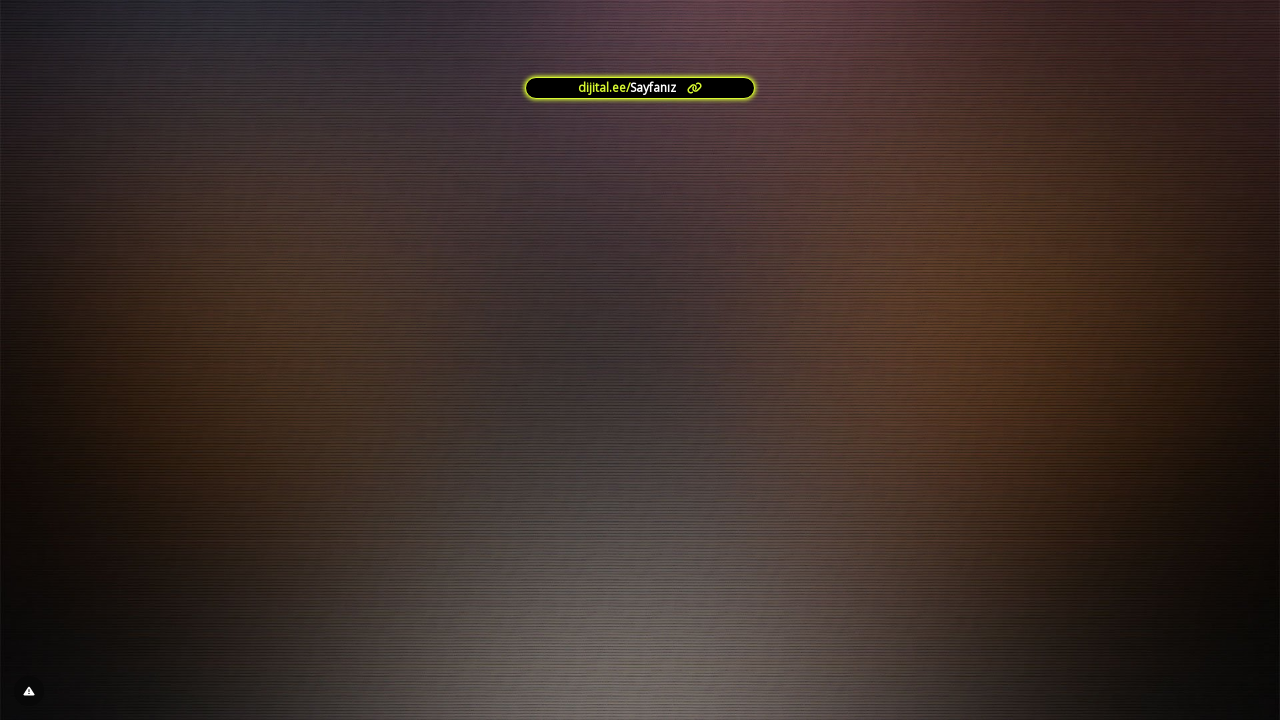

--- FILE ---
content_type: text/html; charset=UTF-8
request_url: https://dijital.link/ldinsr2c
body_size: 5185
content:
<!DOCTYPE html>
<html lang="tr" class="link-html" dir="ltr">
    <head><script>(function(w,i,g){w[g]=w[g]||[];if(typeof w[g].push=='function')w[g].push(i)})
(window,'GTM-P5MFVR85','google_tags_first_party');</script><script>(function(w,d,s,l){w[l]=w[l]||[];(function(){w[l].push(arguments);})('set', 'developer_id.dYzg1YT', true);
		w[l].push({'gtm.start':new Date().getTime(),event:'gtm.js'});var f=d.getElementsByTagName(s)[0],
		j=d.createElement(s);j.async=true;j.src='/xgf8/';
		f.parentNode.insertBefore(j,f);
		})(window,document,'script','dataLayer');</script>
        <title>ldinsr2c</title>
        <base href="https://dijital.link/">
        <meta charset="UTF-8">
        <meta name="viewport" content="width=device-width, initial-scale=1, shrink-to-fit=no" />

                                    <link rel="manifest" href="https://dijital.link/uploads/pwa/manifest.json" />
                <meta name="theme-color" content="#111111"/>
                    
        
        
        <!-- Open graph / Twitter markup -->
<meta property="og:type" content="website" />
<meta property="og:url" content="https://dijital.link/ldinsr2c" />
<meta property="og:image" content="https://dijital.link/uploads/main/fa57a5ee19faa2d31f5cc1e63f27d498.jpg" />
<meta property="og:site_name" content="Dijital Link" />
<meta name="twitter:card" content="summary_large_image" />
<meta name="twitter:site" content="@DijitalLink" />
<meta name="twitter:url" content="https://dijital.link/ldinsr2c" />
<meta name="twitter:image" content="https://dijital.link/uploads/main/fa57a5ee19faa2d31f5cc1e63f27d498.jpg" />

                    <link rel="canonical" href="https://dijital.link/ldinsr2c" />
        
        
                    <link href="https://dijital.link/uploads/main/063af827337bb1a3af92cb46defc90ab.png" rel="icon" />
        
                <link href="https://dijital.link/themes/altum/assets/css/custom-bootstrap/bootstrap.min.css?v=6101" id="css_theme_style" rel="stylesheet" media="screen,print">
                    <link href="https://dijital.link/themes/altum/assets/css/custom.css?v=6101" rel="stylesheet" media="screen,print">
                    <link href="https://dijital.link/themes/altum/assets/css/link-custom.css?v=6101" rel="stylesheet" media="screen,print">
                    <link href="https://dijital.link/themes/altum/assets/css/animate.min.css?v=6101" rel="stylesheet" media="screen,print">
        
                                                <link href="https://fonts.googleapis.com/css?family=Open+Sans&display=swap" rel="stylesheet">
            
                            <style>html, body {font-family: Open Sans, "Helvetica Neue", Arial, sans-serif !important;}</style>
                            <style>
            html {
                font-size: 14px !important;
                            }
        </style>

        
        
                    <!-- Google tag (gtag.js) -->
<script async src="https://www.googletagmanager.com/gtag/js?id=G-TV9T87ZLDX"></script>
<script>
  window.dataLayer = window.dataLayer || [];
  function gtag(){dataLayer.push(arguments);}
  gtag('js', new Date());

  gtag('config', 'G-TV9T87ZLDX');
</script>

<!-- Meta Pixel Code -->
<script>
!function(f,b,e,v,n,t,s)
{if(f.fbq)return;n=f.fbq=function(){n.callMethod?
n.callMethod.apply(n,arguments):n.queue.push(arguments)};
if(!f._fbq)f._fbq=n;n.push=n;n.loaded=!0;n.version='2.0';
n.queue=[];t=b.createElement(e);t.async=!0;
t.src=v;s=b.getElementsByTagName(e)[0];
s.parentNode.insertBefore(t,s)}(window, document,'script',
'https://connect.facebook.net/en_US/fbevents.js');
fbq('init', '922068336659784');
fbq('track', 'PageView');
</script>
<noscript><img height="1" width="1" style="display:none"
src="https://www.facebook.com/tr?id=922068336659784&ev=PageView&noscript=1"
/></noscript>
<!-- End Meta Pixel Code -->        
                    <style>.link-video-background {
height: 100% !important;
}

 .link-verified {
    border: 1.5px solid #fff;
    border-radius: 50rem;
    padding: 0.15rem 0.45rem;
    background: #0095f6;
    color: #fff;
    font-weight: bold;
}</style>
        
        
        
            </head>

            

    
    
            
            
    
<body class=" link-body " style="background: url('https://dijital.link/uploads/backgrounds/1ae51f933a93b27022189c69c563ee31.jpg');background-attachment: scroll;">


<div id="backdrop" class="link-body-backdrop" style=""></div>

<div class="container animate__animated animate__fadeIn ">
    
    

    <div class="row d-flex justify-content-center text-center">
        <div class="col-md-8 link-content">

            
            <main id="links" class="my-2">
                <div class="row">
                    
                                    </div>
            </main>

            
            <footer id="footer" class="link-footer">
                
                <div id="branding" class="link-footer-branding">
                                            
                            
                            <style>
.button-container {
display: inline-flex;
align-items: center;
justify-content: center;
padding: 0.7rem 0.7rem;
background: #000;
border-radius: 30px;
border: 0.1px solid #d8f831;
box-shadow: 0 0 4px 1px #d8f831;
text-decoration: none;
position: relative;
overflow: hidden;
width: 230px;
height: 20px;
line-height: 14px;
}

.text-container {
font-size: 12px;
font-weight: bold;
display: inline-block;
white-space: nowrap;
overflow: hidden;
text-align: center;
border-right: 1px solid #d8f831;
animation: blink 0.7s step-end infinite;
height: 14px; /
line-height: 14px; /
}

@keyframes blink {
50% {
border-color: transparent;
}
}

.icon {
margin-left: 10px;
font-size: 12px;
color: #d8f831;
}
</style>

<div class="typing-animation-wrapper">
<a href="?ref=5eebcff02603827f153654ba64ad57d8" class="button-container">
<span class="text-container" id="text-container"></span>
<i class="fas fa-link icon"></i>
</a>
</div>

<script>
const texts = [
"dijital.link/Sayfanız",
"dijital.ee/Sayfanız",
"dijital.bio/Sayfanız",
"toplu.link/Sayfanız",
"kurumsal.bio/Sayfanız",
"egitim.bio/Sayfanız",
"etkinlik.bio/Sayfanız",
"sanat.bio/Sayfanız",
"teknoloji.bio/Sayfanız",
"muzik.bio/Sayfanız",
"e-ticaret.bio/Sayfanız",
"kartvizit.bio/Sayfanız",
"magaza.bio/Sayfanız",
"otel.bio/Sayfanız",
"indir.bio/Sayfanız"
];

const textContainer = document.getElementById("text-container");

let textIndex = 0;
let charIndex = 0;
let isDeleting = false;
const typingSpeed = 30;
const deletingSpeed = 15;
const delayBetweenWords = 1000;

function type() {
const fullText = texts[textIndex];
const splitted = fullText.split('/');
const domain = splitted[0];
const path = splitted.slice(1).join('/');

let displayedText = fullText.substring(0, charIndex);

const partial = displayedText.split('/');
const typedDomain = partial[0] || '';
const typedPath = partial.slice(1).join('/');

let domainHTML = `<span style="color: #d8f831;">${typedDomain}</span>`;
let pathHTML = '';

if (partial.length > 1) {
domainHTML += `<span style="color: #d8f831;">/</span>`;
pathHTML = `<span style="color: #fff;">${typedPath}</span>`;
}

textContainer.innerHTML = domainHTML + pathHTML;

if (!isDeleting && charIndex < fullText.length) {
charIndex++;
setTimeout(type, typingSpeed);
} else if (isDeleting && charIndex > 0) {
charIndex--;
setTimeout(type, deletingSpeed);
} else {
if (!isDeleting) {
isDeleting = true;
setTimeout(type, delayBetweenWords);
} else {
isDeleting = false;
textIndex = (textIndex + 1) % texts.length; // Sonsuz döngü
setTimeout(type, typingSpeed);
}
}
}

// Başlat
type();
</script>                                                            </div>
            </footer>

        </div>
    </div>
</div>

    <div id="info" class="link-info">
        <a href="https://dijital.link/contact?subject=dijital.link%2Fldinsr2c+Sayfas%C4%B1n%C4%B1+Bildir&message=H%C4%B1zl%C4%B1+de%C4%9Ferlendirilmesi+i%C3%A7in+l%C3%BCtfen+bir+%C4%B0HBAR+nedeni+yaz%C4%B1n%C4%B1z." target="_blank" data-toggle="tooltip" title="Bu Linki İhbar Et">
            <i class="fas fa-fw fa-xs fa-exclamation-triangle"></i>
        </a>
    </div>

</body>



    
<input type="hidden" name="global_site_url" value="https://dijital.link/" />
<input type="hidden" name="global_url" value="https://dijital.link/" />
<input type="hidden" name="global_token" value="d6dc7e304f349c33e6ed7f194fa72c70a6f6878b7d350ee44a9eb2858561e125" />
<input type="hidden" name="global_number_decimal_point" value="." />
<input type="hidden" name="global_number_thousands_separator" value="," />

<script>
    'use strict';
    
    /* Some global variables */
    window.altum = {};
    let global_token = document.querySelector('input[name="global_token"]').value;
    let site_url = document.querySelector('input[name="global_site_url"]').value;
    let url = document.querySelector('input[name="global_url"]').value;
    let decimal_point = document.querySelector('[name="global_number_decimal_point"]').value;
    let thousands_separator = document.querySelector('[name="global_number_thousands_separator"]').value;
</script>

            <script src="https://dijital.link/themes/altum/assets/js/libraries/jquery.min.js?v=6101"></script>
            <script src="https://dijital.link/themes/altum/assets/js/libraries/popper.min.js?v=6101"></script>
            <script src="https://dijital.link/themes/altum/assets/js/libraries/bootstrap.min.js?v=6101"></script>
            <script src="https://dijital.link/themes/altum/assets/js/custom.js?v=6101"></script>
    
            <script src="https://dijital.link/themes/altum/assets/js/libraries/fontawesome.min.js?v=6101" defer></script>
            <script src="https://dijital.link/themes/altum/assets/js/libraries/fontawesome-solid.min.js?v=6101" defer></script>
            <script src="https://dijital.link/themes/altum/assets/js/libraries/fontawesome-brands.min.js?v=6101" defer></script>
    
    <script>
    'use strict';

    /* Background backdrop fix on modal */
    let backdrop_filter = null;
    $('.modal').on('show.bs.modal', function () {
        backdrop_filter = document.querySelector('body').style.backdropFilter;
        document.querySelector('body').style.backdropFilter = '';
    });

    $('.modal').on('hide.bs.modal', function () {
        document.querySelector('body').style.backdropFilter = backdrop_filter;
    });

    /* Internal tracking for biolink page blocks */
    document.querySelectorAll('a[data-track-biolink-block-id]').forEach(element => {
        element.addEventListener('click', event => {
            let biolink_block_id = event.currentTarget.getAttribute('data-track-biolink-block-id');
            navigator.sendBeacon(`${site_url}l/link?biolink_block_id=${biolink_block_id}&no_redirect`);
        });
    });

    /* Fix CSS when using scroll for background attachment on long content */
    if(document.body.offsetHeight > window.innerHeight) {
        let background_attachment = document.querySelector('body').style.backgroundAttachment;
        if(background_attachment == 'scroll') {
            document.documentElement.style.height = 'auto';
        }
    }
</script>


    <script src="https://dijital.link/themes/altum/assets/js/libraries/cookieconsent.js?v=6101"></script>
    <link href="https://dijital.link/themes/altum/assets/css/libraries/cookieconsent.css?v=6101" rel="stylesheet" media="screen">
    <style>
        :root {
            --cc-font-family: inherit;
            --cc-bg: hsla(0, 0%, 100%, 90%);
            --cc-separator-border-color: transparent;

            --cc-modal-border-radius: var(--border-radius);
            --cc-btn-border-radius: var(--border-radius);

            --cc-primary-color:var(--gray-700);
            --cc-secondary-color:var(--gray-600);

            --cc-btn-primary-color: var(--white);
            --cc-btn-primary-bg: var(--primary);
            --cc-btn-primary-hover-bg: var(--primary-600);
            --cc-btn-primary-color-bg: var(--white);
            --cc-btn-primary-hover-color: var(--white);

            --cc-btn-secondary-bg:var(--gray-300);
            --cc-btn-secondary-hover-bg:var(--gray-400);

            --cc-btn-secondary-hover-color: var(--black);
            --cc-btn-secondary-hover-border-color: var(--cc-btn-secondary-hover-bg);
        }

        .cc--darkmode {
            --cc-bg: hsla(0, 0%, 0%, 90%);
            --cc-separator-border-color: transparent;
        }
    </style>

    <script>
    'use strict';
    
        window.addEventListener('load', () => {
            let language_code = document.documentElement.getAttribute('lang');
            let language_direction = document.documentElement.getAttribute('dir');
            let translations = {};

            translations[language_code] = {
                consentModal: {
                    title: "\u00c7erez kullan\u0131yoruz \ud83c\udf6a",
                    description: "Sizlere daha iyi hizmet sunmak i\u00e7in \u00e7erezleri kullan\u0131yoruz.",
                    acceptAllBtn: "Kabul Et",
                    acceptNecessaryBtn: "Reddet",
                    showPreferencesBtn: "\u00d6zelle\u015ftir",
                },

                preferencesModal: {
                    title: "\u00c7erez Tercihleri",
                    acceptAllBtn: "Kabul Et",
                    acceptNecessaryBtn: "Reddet",
                    savePreferencesBtn: "Ayarlar\u0131 kaydet",
                    closeIconLabel: "Kapat",
                    sections: [
                        {
                            title: "\u00c7erez Kullan\u0131m\u0131 \ud83d\udce2",
                            description: "Web sitesinin temel i\u015flevlerini sa\u011flamak ve \u00e7evrimi\u00e7i deneyiminizi geli\u015ftirmek i\u00e7in \u00e7erezleri kullan\u0131yoruz. Her kategori i\u00e7in istedi\u011finiz zaman kat\u0131lmay\u0131\/\u00e7\u0131kma yapmay\u0131 se\u00e7ebilirsiniz. \u00c7erezler ve di\u011fer hassas verilerle ilgili daha fazla ayr\u0131nt\u0131 i\u00e7in l\u00fctfen tamam\u0131n\u0131 okuyun.\r\n<a href=\"https:\/\/dijital.link\/page\/gizlilik-politikasi\" class=\"cc-link\">Gizlilik Politikas\u0131<\/a>."                        },

                        {
                            title: "Kesinlikle gerekli \u00e7erezler",
                            description: "Bu \u00e7erezler web sitemin d\u00fczg\u00fcn \u00e7al\u0131\u015fmas\u0131 i\u00e7in gereklidir. Bu \u00e7erezler olmadan web sitesi d\u00fczg\u00fcn \u00e7al\u0131\u015fmayacakt\u0131r.",
                            linkedCategory: 'necessary'
                        },

                                                {
                            title: "Performans ve Analiz \u00e7erezleri",
                            description: "Bu \u00e7erezler, web sitesinin ge\u00e7mi\u015fte yapt\u0131\u011f\u0131n\u0131z se\u00e7imleri hat\u0131rlamas\u0131n\u0131 sa\u011flar.",
                            linkedCategory: 'analytics'
                        },
                        
                                                {
                            title: "Reklam ve Hedefleme \u00e7erezleri",
                            description: "Bu \u00e7erezler, web sitesini nas\u0131l kulland\u0131\u011f\u0131n\u0131z, hangi sayfalar\u0131 ziyaret etti\u011finiz ve hangi ba\u011flant\u0131lara t\u0131klad\u0131\u011f\u0131n\u0131z hakk\u0131nda bilgi toplar. T\u00fcm veriler anonimdir ve sizi tan\u0131mlamak i\u00e7in kullan\u0131lamaz.",
                            linkedCategory: 'targeting'
                        },
                                            ]
                }
            };

            CookieConsent.run({
                categories: {
                    necessary: {
                        enabled: true,
                        readOnly: true,
                    },
                    analytics: {},
                    targeting: {},
                },

                language: {
                    rtl: language_direction == 'rtl' ? language_code : null,
                    default: language_code,
                    autoDetect: 'document',
                    translations
                },

                onFirstConsent: () => {
                    const preferences = CookieConsent.getUserPreferences();
                    window.dispatchEvent(new CustomEvent('cookie_consent_update', { detail: { accepted_categories: preferences.acceptedCategories } }));

                                        if(!get_cookie('cookie_consent_logged')) {
                        navigator.sendBeacon(`${url}cookie-consent`, JSON.stringify({global_token, level: preferences.acceptedCategories}));
                        set_cookie('cookie_consent_logged', '1', 182, "\/");
                    }
                                    },

                onChange: () => {
                    const preferences = CookieConsent.getUserPreferences();
                    window.dispatchEvent(new CustomEvent('cookie_consent_update', { detail: { accepted_categories: preferences.acceptedCategories } }));

                                        navigator.sendBeacon(`${url}cookie-consent`, JSON.stringify({global_token, level: preferences.acceptedCategories}));
                    set_cookie('cookie_consent_logged', '1', 182, "\/");
                    
                },

                guiOptions: {
                    consentModal: {
                        layout: "box",
                        position: "bottom left",
                        flipButtons: false
                    },
                    preferencesModal: {
                        layout: 'box',
                    }
                },
            });
        });
    </script>
    
    
    
    
</html>


--- FILE ---
content_type: application/javascript
request_url: https://popupke.com/pixel/GIE28vV10yu0a1FagBZO9M6uXas09AhK
body_size: -107
content:
console.log('Popupke (https://popupke.com/): Bot usage has been detected, pixel stopped from executing.')